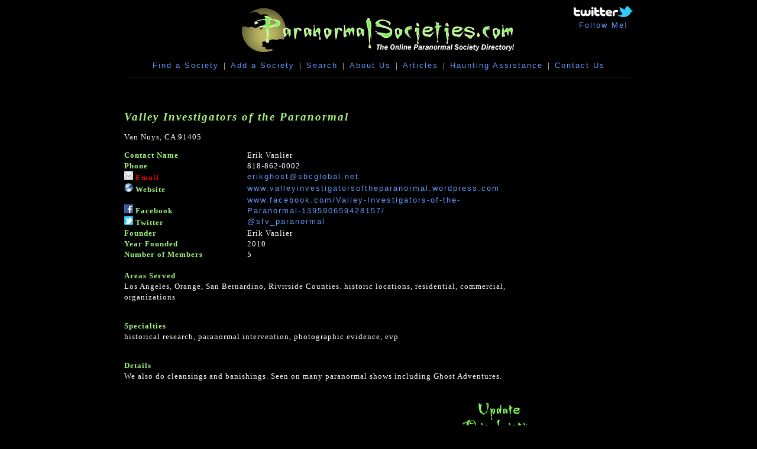

--- FILE ---
content_type: text/html;charset=UTF-8
request_url: https://paranormalsocieties.com/view_society.cfm?id=1767
body_size: 3189
content:
<!DOCTYPE HTML PUBLIC "-//W3C//DTD HTML 4.01//EN" "http://www.w3.org/TR/html4/strict.dtd">

<html>

<head>



<meta http-equiv="Content-Type" content="text/html; charset=utf-8">


<title>Online Directory of Paranormal Societies and Paranormal Groups. Find Paranormal Investigators and Ghost Hunters near you!</title>

<META name="keywords" content="List of Paranormal Societies, Paranormal Society Directory, Paranormal Groups, Paranormal Investigators, Ghost Hunters">

<META name="description" content="Online Paranormal Societies Directory: State by state listings of Paranormal Groups and Paranormal Investigators in your area.">



<link rel="stylesheet" href="style.css" type="text/css">


<script type="text/javascript">var switchTo5x=true;</script>
<script type="text/javascript" src="http://w.sharethis.com/button/buttons.js"></script>
<script type="text/javascript" src="http://s.sharethis.com/loader.js"></script>

<script async src="//pagead2.googlesyndication.com/pagead/js/adsbygoogle.js"></script>
<script>
     (adsbygoogle = window.adsbygoogle || []).push({
          google_ad_client: "ca-pub-1976548869656737",
          enable_page_level_ads: true
     });
</script>

</head>

<body bgcolor="#000000">

<table width="860" border="0" cellspacing="0" cellpadding="0" align="center">
  <tr> 
    <td colspan="3" align="center"> 
      
<table width="860" border="0" cellspacing="0" cellpadding="0">
	<tr>
		<td width="190" align="center" valign="top">&nbsp;</td>
		<td width="480" align="center" valign="top"><a href="index.cfm" title="Paranormal Societies Home Page"><img src="images/paranormal_logo.gif" width="480" height="87" border="0" alt="Paranormal Societies Directory Home Page"></a></td>
		<td width="190" align="right" valign="top"><a href="http://www.twitter.com/ParanormalList" target="_blank"><img src="images/follow-paranormal-societies.png" alt="Follow @ParanormalList on Twitter" width="100" height="19" border="0"><br>Follow Me!</a>&nbsp;&nbsp;</td>
	</tr>
	<tr>
		<td colspan="3" align="center" valign="top"><a href="find_a_society.cfm" title="Find a Paranormal Society">Find a Society</a>&nbsp;&nbsp;|&nbsp;&nbsp;<a href="add_a_society.cfm" title="Add a Paranormal Group">Add a Society</a>&nbsp;&nbsp;|&nbsp;&nbsp;<a href="search.cfm" title="Search for Paranormal Investigators">Search</a>&nbsp;&nbsp;|&nbsp;&nbsp;<a href="about.cfm" title="About Paranormal Societies .com">About Us</a>&nbsp;&nbsp;|&nbsp;&nbsp;<a href="paranormal-articles.cfm" title="Paranormal Articles">Articles</a>&nbsp;&nbsp;|&nbsp;&nbsp;<a href="haunting-assistance.cfm" title="Help with Hauntings">Haunting Assistance</a>&nbsp;&nbsp;|&nbsp;&nbsp;<a href="contact.cfm" title="Contact Paranormal Societies">Contact Us</a></td>
	</tr>
</table>

</td>
</tr>
  <tr> 
    <td colspan="3" align="center"><img src="images/gray_line.gif" width="850" height="5"></td>
  </tr>
  <tr> 
    <td colspan="2" align="left" valign="top"> 

<br />
<br />

      
        
  <table width="650" border="0" cellspacing="0" cellpadding="0">
    
  <tr>
  <td><h2>Valley Investigators of the Paranormal</h2></td></tr>
    
  <tr>
  <td>Van Nuys, CA 91405</td></tr>
  </table><p>
    
    
  <table width="650" border="0" cellspacing="0" cellpadding="0">
    
  
    <tr valign="top"> 
      <td width="202" height="15" valign="bottom"><b><font color="A3F47F">Contact Name</font></b></td>
      <td width="348" height="15" valign="top">Erik Vanlier</td></tr>
  
    <tr valign="top"> 
      <td width="202" height="15" valign="bottom"><font color="A3F47F"><b>Phone</b></font></td>
      <td width="348" height="15" valign="top">818-862-0002</td></tr>
  
    <tr valign="top"> 
      <td width="202" height="15" valign="bottom"><font color="A3F47F"><img src="images/email-small.gif" alt="Email" width="15" height="15"> <b><font color="ff0000">Email</b></font></td>
      <td width="348" height="15" valign="top"><a href="mailto:erikghost@sbcglobal.net">erikghost@sbcglobal.net</a></td></tr>
  
    <tr valign="top"> 
      <td width="202" height="15" valign="bottom"><font color="A3F47F"><img src="images/website-small.png" alt="Website" width="15" height="15"> <b>Website</b></font></td>
      <td width="348" height="15" valign="top"><a href="http://www.valleyinvestigatorsoftheparanormal.wordpress.com" target="_blank">www.valleyinvestigatorsoftheparanormal.wordpress.com</a></td></tr>
  
    <tr valign="top"> 
      <td width="202" height="15" valign="bottom"><font color="A3F47F"><img src="images/facebook-small.gif" alt="Facebook" width="15" height="15"> <b>Facebook</b></font></td>
      <td width="348" height="15" valign="top"><a href="http://www.facebook.com/Valley-Investigators-of-the-Paranormal-139590659428157/" target="_blank">www.facebook.com/Valley-Investigators-of-the-Paranormal-139590659428157/</a></td></tr>
  
    <tr valign="top"> 
      <td width="202" height="15" valign="bottom"><font color="A3F47F"><img src="images/twitter-small.gif" alt="Twitter" width="15" height="15"> <b>Twitter</b></font></td>
      <td width="348" height="15" valign="top"><a href="http://twitter.com/@sfv_paranormal" target="_blank">@sfv_paranormal</a></td></tr>
  
    <tr valign="top"> 
      <td width="202" height="15" valign="bottom"><b><font color="A3F47F">Founder</font></b></td>
      <td width="348" height="15" valign="top">Erik Vanlier</td></tr>
  
    <tr valign="top"> 
      <td width="202" height="15" valign="bottom"><b><font color="A3F47F">Year Founded</font></b></td>
      <td width="348" height="15" valign="top">2010</td></tr>
  
    <tr valign="top"> 
      <td width="202" height="15" valign="bottom"><b><font color="A3F47F">Number of Members</font></b></td>
      <td width="348" height="15" valign="top">5</td></tr><tr valign="top"><td width="202">&nbsp;</td><td width="348">&nbsp;</td></tr>
  
    <tr valign="top">
      <td width="202"><b><font color="A3F47F">Areas Served</font></b></td><td width="348">&nbsp;</td></tr>
    <tr valign="top">
      <td colspan="2">Los Angeles, Orange, San Bernardino, Rivrrside Counties. historic locations, residential, commercial, organizations <P></td></tr>
    <tr valign="top">
      <td width="202">&nbsp;</td><td width="348">&nbsp;</td></tr>
  
    <tr valign="top">
      <td width="202"><b><font color="A3F47F">Specialties</font></b></td><td width="348">&nbsp;</td></tr>
    <tr valign="top">
      <td colspan="2">historical research, paranormal intervention, photographic evidence, evp <P></td></tr>
    <tr valign="top">
      <td width="202">&nbsp;</td><td width="348">&nbsp;</td></tr>
  
    <tr valign="top">
      <td width="202"><b><font color="A3F47F">Details</font></b></td><td width="348">&nbsp;</td></tr>
    <tr valign="top">
      <td colspan="2">We also do cleansings and banishings. Seen on many paranormal shows including Ghost Adventures. <P></td></tr>
    <tr valign="top">
      <td>&nbsp;</td>
      <td>&nbsp;</td>
    </tr>
  
  </table>
  <table width="100%" border="0" cellspacing="0" cellpadding="0">
    <tr>
      <td width="33%" align="center" valign="bottom">&nbsp;</td>
      <td width="44%" align="center" valign="bottom">&nbsp;</td>
      <td width="23%" align="right" valign="bottom"><a href="user_update.cfm?id=1767" title="Update this Paranormal Society"><img src="images/update.gif" alt="Update this Paranormal Society" width="132" height="68" border="0"></a></td>
    </tr>
  </table>
  <p align="right">
            <p>&nbsp;</p></td>  <td width="164" align="center" valign="top"> 
      <p>&nbsp;</p>
      <p> 
<script type="text/javascript"><!--
google_ad_client = "ca-pub-1976548869656737";
/* ParanormalSocieties */
google_ad_slot = "9236099248";
google_ad_width = 120;
google_ad_height = 600;
//-->
</script>
<script type="text/javascript"
src="http://pagead2.googlesyndication.com/pagead/show_ads.js">
</script>
      </p>    


      
      </td></tr>
  <tr>
    <td colspan="2" align="left" valign="top">
   	
   	<p align="center">&nbsp;</p></td>
    <td width="151" align="right" valign="top">&nbsp;</td>
  </tr>
  <tr> 
    <td colspan="3" align="center"><img src="images/gray_line.gif" width="850" height="5"></td>
  </tr>
  <tr> 
    <td width="152" align="center">&nbsp;</td>
    <td width="567" align="center">&nbsp;</td>
    <td width="151" align="center">&nbsp;</td>
  </tr>
  <tr> 
    <td colspan="3" align="center"> 

    
     
<script type="text/javascript"><!--
google_ad_client = "ca-pub-1976548869656737";
/* ParanormalSocieties Bottom */
google_ad_slot = "3784199018";
google_ad_width = 728;
google_ad_height = 90;
//-->
</script>
<script type="text/javascript"
src="http://pagead2.googlesyndication.com/pagead/show_ads.js">
</script> </td>
  </tr>
</table>
<p>&nbsp;</p>

<script src="http://www.google-analytics.com/urchin.js" type="text/javascript">
</script>
<script type="text/javascript">
_uacct = "UA-2266503-6";
urchinTracker();
</script>



<script>
var options={ "publisher": "b0f15689-39eb-486c-a6c2-057c35f7db8d", "logo": { "visible": false, "url": "http://www.paranormalsocieties.com/", "img": "http://www.paranormalsocieties.com/images/paranormal_logo.gif", "height": 50}, "ad": { "visible": false, "openDelay": "5", "closeDelay": "0"}, "livestream": { "domain": "http://www.paranormalsocieties.com", "type": "sharethis", "customColors": { "widgetBackgroundColor": "#FFFFFF", "articleLinkColor": "#006fbb"}, "src": ""}, "ticker": { "visible": false, "domain": "", "title": "Trending on ParanormalSocieties.com", "type": "sharethis", "customColors": { "widgetBackgroundColor": "#9d9d9d", "articleLinkColor": "#00487f"}, "src": ""}, "facebook": { "visible": false, "profile": "sharethis"}, "fblike": { "visible": true, "url": ""}, "twitter": { "visible": false, "user": "sharethis"}, "twfollow": { "visible": true, "url": "http://twitter.com/paranormallist"}, "custom": [{ "visible": false, "title": "Custom 1", "url": "", "img": "", "popup": false, "popupCustom": { "width": 300, "height": 250}}, { "visible": false, "title": "Custom 2", "url": "", "img": "", "popup": false, "popupCustom": { "width": 300, "height": 250}}, { "visible": false, "title": "Custom 3", "url": "", "img": "", "popup": false, "popupCustom": { "width": 300, "height": 250}}], "shadow": "gloss", "background": "#000000", "color": "#FFFFFF", "arrowStyle": "light", "chicklets": { "items": ["facebook", "twitter", "googleplus", "linkedin", "stumbleupon", "delicious", "digg", "blogger", "sharethis", "email"]}};
var st_bar_widget = new sharethis.widgets.sharebar(options);
</script>

</body>


</html>



--- FILE ---
content_type: text/html; charset=utf-8
request_url: https://www.google.com/recaptcha/api2/aframe
body_size: 267
content:
<!DOCTYPE HTML><html><head><meta http-equiv="content-type" content="text/html; charset=UTF-8"></head><body><script nonce="kq6jWEn2E5Vi70in3QG24w">/** Anti-fraud and anti-abuse applications only. See google.com/recaptcha */ try{var clients={'sodar':'https://pagead2.googlesyndication.com/pagead/sodar?'};window.addEventListener("message",function(a){try{if(a.source===window.parent){var b=JSON.parse(a.data);var c=clients[b['id']];if(c){var d=document.createElement('img');d.src=c+b['params']+'&rc='+(localStorage.getItem("rc::a")?sessionStorage.getItem("rc::b"):"");window.document.body.appendChild(d);sessionStorage.setItem("rc::e",parseInt(sessionStorage.getItem("rc::e")||0)+1);localStorage.setItem("rc::h",'1770125218793');}}}catch(b){}});window.parent.postMessage("_grecaptcha_ready", "*");}catch(b){}</script></body></html>